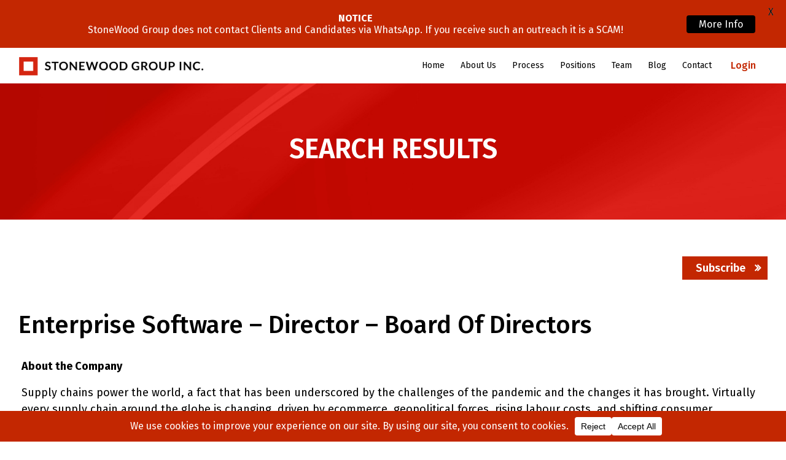

--- FILE ---
content_type: text/css
request_url: https://www.stonewoodgroup.com/wp-content/themes/understrap-child-master/custom-style.css
body_size: 2370
content:
#wrapper-navbar nav.navbar span.navbar-toggler-icon {
    background-image: url(/wp-content/uploads/2019/12/button-parallel-vertical-lines-menu-navigation-three-hamburger-512.png)!important;
}
body.single-post .blog-img-cls img {
    width: 100%;
}

body #wrapper-navbar nav.navbar button.collapsed:before {
    content: "\f0c9 ";
}
.breadspace {
  padding: 80px 40px!important;
}
.mb0{
  margin-bottom:0px;
}
.mt0{
  margin-top:0px;
}
.mt10{
  margin-top:10px;
}
.mt20{
  margin-top:20px;
}
.mt50{
  margin-top:50px;
}
.t-capt{
  text-transform: capitalize;
}
.dib{
  display:inline-block;
}
.df-c{
    display: flex;
    align-items: center;  
}
.blog-img-cls.image_no .meta-cls .posted-on{
  position:unset!important;
  background:unset!important;
  padding:unset!important;
}

.blog-img-cls.image_no .icon-cls ul li {
	padding: 0px;
	background: #404040;
	border-radius: 12px;
	width: 36px;
	text-align: center;
	height: 36px;
	line-height: 36px;
}
.blog-img-cls.image_no .icon-cls ul li i {
	font-size: 18px;
}
.blog-img-cls.image_no{
    background: #fff;
      width: 100%;
      padding: 15px;
}
.woocommerce-pagination ul>a:nth-child(1) {
    background: 0 0;
    padding: 1px 6px;
    margin-right:2px;
    border: 1px solid #000;
    color: #000;
}
.woocommerce-pagination ul>a:nth-child(1):hover {
    background: #c32701;
    color: #fff;
    border-color: transparent;
    text-decoration: none;
}
.blog-top-container .post_main img {
    width: 100%;
}
.fixed-blog .post_main .post_main_content .post_title {
    height: auto;
}
.post_main .content-cls {
    align-self: center;
}
.blog-page-cls .primary-heading a{
  text-decoration:none;
  color:unset;
}
.wpb-js-composer .vc_tta-color-white.vc_tta-style-classic .vc_tta-tab>a:hover {
    border-color: transparent;
    background-color: #c32701!important;
    color: #fff!important;
}

header.entry-header h1.entry-title,
.post_main .post_main_content .post_title {
    text-transform: capitalize;
}
.search-cls .s_info {
    text-transform: capitalize;
}
.gform_body ul.gform_fields li.gfield.pd-cls input{
  padding: 12px 5px!important;
}
.gform_body ul.gform_fields li.gfield select {
 border: none;
 padding: 12px 20px!important;
}
.gform_wrapper .field_sublabel_below .ginput_complex.ginput_container label{
margin: 20px 0 5px 0!important;
      font-weight: 500;
    color: #15375c;
    padding-left: 5px;
    font-size: 16px;
}
.gform_body ul.gform_fields li.gfield label.gfield_label {
    font-size: 16px;
}
.group-clients .red-clr{
  color:#c32701;
}

.group-clients .design-6{
  margin:0!important;
}

.group-clients .wpsisac-slick-carousal ul.slick-dots {
    padding-top: 20px!important;
}

.group-clients .wpsisac-slick-carousal ul.slick-dots li button {
    width: 12px!important;
    height: 12px!important;
}

#wrapper-navbar nav.navbar button.navbar-toggler:before {
    content: "\f00d ";
}

.partner-cls ul li {
    display: inline-block;
    padding:0!important;
    width: 18%;
    margin: .5%;
}

.slider-cls{
border-bottom: 10px solid #c32701;
}

.slider-cls .wpb_content_element{
margin-bottom:0px 
}

.blog-container .post_main {
 height: 510px;
}

.blog-top-container .post_main {
 height: 280px;
}

.woocommerce-pagination{
  position:relative;
}
.blog-container .post_main img {
    width: 100%;
}

/*BLOG TABBER*/

.blog-tabber .vc_tta-container ul.vc_tta-tabs-list li.vc_tta-tab {
	width: 50%!Important;
}

.blog-tabber .vc_tta-container ul.vc_tta-tabs-list li.vc_tta-tab a {
    border-color: #797777!important;
}
.blog-tabber .vc_tta-container ul.vc_tta-tabs-list li.vc_tta-tab a:hover {
    border-color: #c32701!important;
}
.blog-tabber .vc_tta-container ul.vc_tta-tabs-list li.vc_tta-tab.vc_active a {
    border-color: #c32701!important;
}
.blog-tabber .vc_tta-container ul.vc_tta-tabs-list li.vc_tta-tab .vc_tta-title-text{
      font-size: 20px;
	line-height: 20px;
}
.blog-tabber .vc_tta-tabs-container{
    width: 80%;
  }


@media (min-width: 1200px){
  .blog-tabber .vc_tta-container {
      width: auto;
      margin: auto;
  }
  .blog-tabber .vc_tta-tabs-container{
    width: 100%;
    margin: 0 auto!important;
  }
}

@media(max-width: 1499px){
   .blog-tabber .vc_tta-tabs-container{
    width: 85%;
  }
}
.blog-content ul{
  list-style: none;
  padding: 0;
  text-align: center;
  width: 95%;
  margin: 0 auto
}
.blog-content ul li{
    width: 100%;
    margin-bottom: 40px;
    border: 1px solid #797777;
    padding: 20px;
    text-align: left;
    background: #fff;
    transition: .2s ease-in-out 0s;
    min-height: auto;
}
.blog-content ul li:hover{
  background:#c32701;
  border-color: #c32701;
  transition: .2s ease-in-out 0s;
}
.blog-content ul li:hover h2,
.blog-content ul li:hover p{
  color: #fff;
  transition: .2s ease-in-out 0s;
}

.blog-content ul li:nth-last-child(1){
  margin-bottom: 0;
}
.blog-content ul li .img-cls p{
    display: inline-block;
    width: 20%;
    vertical-align: middle;
}
.blog-content ul li img{
  margin-bottom: 20px;
    border-radius: 50%;
    height: 70px;
    width: 70px;
    object-fit: cover;
  }

.blog-content ul li h2{
    display: inline-block;
    width: 78%;
    vertical-align: middle;
    font-size: 25px;
    line-height: 35px;
    color: #000;
    font-weight: 500;
    font-family: "Fira Sans";
}
.blog-content ul li p{
  font-size: 18px;
  line-height: 32px;
  color: #797777;
  font-weight: 400;
  font-family: "Fira Sans";
}
.share-icons{
  text-align: center;
  margin-bottom: 0;
}
.share-icons span{
  display: inline-block;
  width: 100%;
  margin-top: 20px;
  margin-bottom: 15px;
  color: #797777;
}
.share-icons .swood_icons{
  display: inline-block;
}
.post_main .post_main_content .post_content{
  margin-bottom: 20px;
}
@media(max-width: 1499px){
  .blog-content ul li {
    min-height: 480px;
  }
}
@media(max-width: 1240px){
  .blog-content ul li {
    min-height: 532px;
  }
}

@media(max-width: 1200px){
  .blog-content ul li{
     margin-right: 0;
     width: 100%;
    min-height: auto;
  }
  .blog-content ul li:nth-last-child(2){
    margin-bottom: 2.6%;
  }
  .blog-content ul{
     width: 98%;
  }
  .blog-tabber .vc_tta-tabs-container {
    width: 100%;
  }
  .vc_tta-container {
    width: 100%;
    margin: 0 auto;
  }
}
/*END*/


@media(max-width:1300px){
#wrapper-navbar nav.navbar ul.navbar-nav li a.nav-link {
    font-size: 14px;
}
  #wrapper-navbar nav.navbar ul.navbar-nav li {
    padding: 0 5px;
}
}

@media(max-width:1060px){
#wrapper-navbar nav.navbar a.navbar-brand img.img-fluid {
    width: 200px;
}
  #wrapper-navbar nav.navbar a.navbar-brand:before {
    left: 10px;
    top: 10px;
    border: 6px solid #c32701;
    padding: 8px 7px;
}

}

@media(max-width:1024px){
  .partner-cls ul li {
    width: 28%;
    margin: 2%;
}
}

@media(max-width:991px){
  #wrapper-navbar nav.navbar a.navbar-brand img.img-fluid {
    width: 134px;
}
  #wrapper-navbar nav.navbar a.navbar-brand {
    position: relative;
    padding-left: 30px;
    margin-right: 10px;
}
  #wrapper-navbar nav.navbar ul.navbar-nav li a.nav-link {
    font-size: 12px;
}
  #wrapper-navbar nav.navbar ul.navbar-nav li {
    padding: 0 0px;
}
  #wrapper-navbar nav.navbar a.navbar-brand:before {
    left: 7px;
    top: 10px;
    border: 5px solid #c32701;
    padding: 6px 5px;
}
}

@media(max-width:767px) {
  #wrapper-navbar nav.navbar a.navbar-brand {
 position: unset;
 padding-left: unset;
 margin-right: unset;
}
 .not-found-page .btn-cls {
  width: 57% !important;
 }
  .blog-top-container .post_main {
   height: 520px;
  }

 .blog-container .post_main {
   height: 520px;
  }
  .kmpr_team ul li .item_team_cr img {
    height: 400px;
    width: 100%;
}
    .df-c{
    flex-direction: column; 
    }
.blog-img-cls.image_no .blog-icon {
    bottom: 12px!important;
    right: 16px!important;
}
}

@media(min-width: 768px) and (max-width: 1024px) {

.sprite-cls,
.sprite-cls-large {
 width: 50% !important;
 }

.post-content-box {
  flex: 0 0 50%;
  max-width: 50%;
 }

.blog-top-container {
  flex: 0 0 100%;
  max-width: 100%;
  }
  .kmpr_team ul li .item_team_cr img {
    height: 400px;
    width: 100%;
}
}

@media(min-width: 768px) and (max-width: 1433px) {

.blog-top-container .read-btn,
.social-share {
 width: 100% !important;
 text-align: center !important;
 margin: 10px 0 !important;
 }
 .blog-container .read-btn,
.social-share {
 width: 100% !important;
 text-align: center !important;
 margin: 10px 0 !important;
 }
  .blog-container .post_main {
   height: 600px;
 }

 .blog-top-container .post_main {
   height: 310px;
  }
}

@media only screen and (min-width: 641px){
.gform_wrapper.gform_validation_error .gform_body ul li.gfield.gfield_error:not(.gf_left_half):not(.gf_right_half) {
    max-width: calc(100% - 0px)!important;
}
}

@media only screen and (max-width: 641px){
.gform_wrapper .ginput_container span:not(.ginput_price) {
    margin-bottom: 0px!important;
}
  .gform_wrapper li.field_sublabel_below .ginput_complex {
    margin-top: 0px!important;
}
}

@media (min-width: 1200px){
  body .container {
      max-width: 1250px!important;
  }
}

@media (min-width: 1500px){
body .container {
    max-width: 1484px!important;
}
}



.post_main .post_main_content .post_title a {
    overflow: unset;
    display: unset;
    -webkit-line-clamp: unset;
    -webkit-box-orient: unset;
}

.post_main .post_main_content .post_content p {
       overflow: unset;
    display: unset;
    -webkit-line-clamp: unset;
    -webkit-box-orient: unset;
}
.post_main .post_main_content .post_content {
       height:85px;
}
@media(max-width: 1400px){
.post_main .post_main_content .post_title{
  height: 100px;
}
}
@media(max-width: 991px){
.post_main .post_main_content .post_title{
  height: 150px;
}
}
@media(max-width: 767px){
.post_main .post_main_content .post_title{
  height: auto;
}
}
@media(max-width:1400px){
  .post_main .post_main_content .post_content {
    height: 105px;
}
}
@media(max-width:767px){
  .post_main .post_main_content .post_content {
    height: auto!important;
}
  .post_main .post_main_content .post_content {
       height:auto!important;
}
}
.blog-container .post_main {
    height: auto!important;
}

.post_main .post_main_content .post_footer .social-share ul, .social-share ul {
    margin: 0;
}

@media(min-width:768px) and (max-width:1200px){
  .post-content-box {
        flex: 0 0 50%!important;
    max-width: 50%!important;
}
}

h1.entry-title {
    word-break: break-word;
}
.df{
  display: flex;
}

.wpdm-shortcode-toolbar {
	margin-top: 45px;
}

.w3eden .media-body p {
	font-size: 12px;
	padding: 0;
	margin-top: 10px;
}

.wpdm-download-link.btn.btn-primary {
	padding: 15px 10px;
	line-height: 1;
}